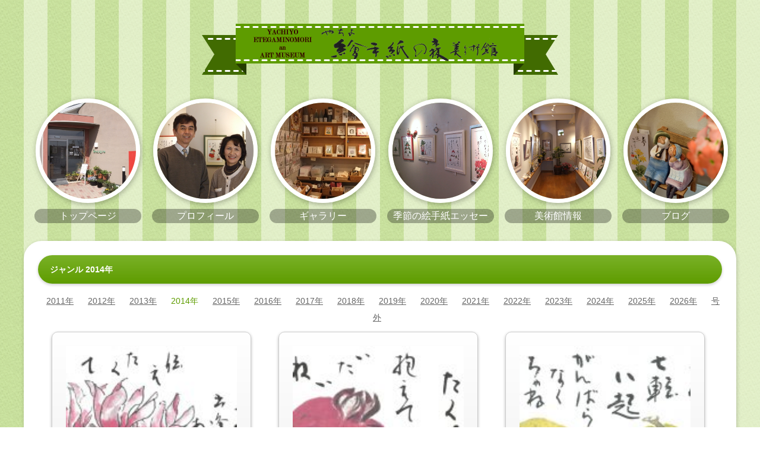

--- FILE ---
content_type: text/html; charset=UTF-8
request_url: http://www.yachiyo-etegami.jp/genre/year2014/
body_size: 9357
content:
<!DOCTYPE html>
<html lang="ja">
<head>
<meta charset="UTF-8">
<meta http-equiv="X-UA-Compatible" content="IE=edge">
<title>2014年 | ジャンル | やちよ絵手紙の森美術館</title>
<meta name="viewport" content="width=device-width, initial-scale=1">
<meta name="description" content="千葉県八千代市にある個人運営の絵手紙美術館です。">
<!--[if lt IE 9]>
<script src="https://oss.maxcdn.com/html5shiv/3.7.2/html5shiv.min.js"></script>
<script src="https://oss.maxcdn.com/respond/1.4.2/respond.min.js"></script>
<![endif]-->
<meta name='robots' content='max-image-preview:large' />
	<style>img:is([sizes="auto" i], [sizes^="auto," i]) { contain-intrinsic-size: 3000px 1500px }</style>
	<link rel="alternate" type="application/rss+xml" title="やちよ絵手紙の森美術館 &raquo; 2014年 ジャンル のフィード" href="http://www.yachiyo-etegami.jp/genre/year2014/feed/" />
<script type="text/javascript">
/* <![CDATA[ */
window._wpemojiSettings = {"baseUrl":"https:\/\/s.w.org\/images\/core\/emoji\/16.0.1\/72x72\/","ext":".png","svgUrl":"https:\/\/s.w.org\/images\/core\/emoji\/16.0.1\/svg\/","svgExt":".svg","source":{"concatemoji":"http:\/\/www.yachiyo-etegami.jp\/wp-includes\/js\/wp-emoji-release.min.js?ver=6.8.3"}};
/*! This file is auto-generated */
!function(s,n){var o,i,e;function c(e){try{var t={supportTests:e,timestamp:(new Date).valueOf()};sessionStorage.setItem(o,JSON.stringify(t))}catch(e){}}function p(e,t,n){e.clearRect(0,0,e.canvas.width,e.canvas.height),e.fillText(t,0,0);var t=new Uint32Array(e.getImageData(0,0,e.canvas.width,e.canvas.height).data),a=(e.clearRect(0,0,e.canvas.width,e.canvas.height),e.fillText(n,0,0),new Uint32Array(e.getImageData(0,0,e.canvas.width,e.canvas.height).data));return t.every(function(e,t){return e===a[t]})}function u(e,t){e.clearRect(0,0,e.canvas.width,e.canvas.height),e.fillText(t,0,0);for(var n=e.getImageData(16,16,1,1),a=0;a<n.data.length;a++)if(0!==n.data[a])return!1;return!0}function f(e,t,n,a){switch(t){case"flag":return n(e,"\ud83c\udff3\ufe0f\u200d\u26a7\ufe0f","\ud83c\udff3\ufe0f\u200b\u26a7\ufe0f")?!1:!n(e,"\ud83c\udde8\ud83c\uddf6","\ud83c\udde8\u200b\ud83c\uddf6")&&!n(e,"\ud83c\udff4\udb40\udc67\udb40\udc62\udb40\udc65\udb40\udc6e\udb40\udc67\udb40\udc7f","\ud83c\udff4\u200b\udb40\udc67\u200b\udb40\udc62\u200b\udb40\udc65\u200b\udb40\udc6e\u200b\udb40\udc67\u200b\udb40\udc7f");case"emoji":return!a(e,"\ud83e\udedf")}return!1}function g(e,t,n,a){var r="undefined"!=typeof WorkerGlobalScope&&self instanceof WorkerGlobalScope?new OffscreenCanvas(300,150):s.createElement("canvas"),o=r.getContext("2d",{willReadFrequently:!0}),i=(o.textBaseline="top",o.font="600 32px Arial",{});return e.forEach(function(e){i[e]=t(o,e,n,a)}),i}function t(e){var t=s.createElement("script");t.src=e,t.defer=!0,s.head.appendChild(t)}"undefined"!=typeof Promise&&(o="wpEmojiSettingsSupports",i=["flag","emoji"],n.supports={everything:!0,everythingExceptFlag:!0},e=new Promise(function(e){s.addEventListener("DOMContentLoaded",e,{once:!0})}),new Promise(function(t){var n=function(){try{var e=JSON.parse(sessionStorage.getItem(o));if("object"==typeof e&&"number"==typeof e.timestamp&&(new Date).valueOf()<e.timestamp+604800&&"object"==typeof e.supportTests)return e.supportTests}catch(e){}return null}();if(!n){if("undefined"!=typeof Worker&&"undefined"!=typeof OffscreenCanvas&&"undefined"!=typeof URL&&URL.createObjectURL&&"undefined"!=typeof Blob)try{var e="postMessage("+g.toString()+"("+[JSON.stringify(i),f.toString(),p.toString(),u.toString()].join(",")+"));",a=new Blob([e],{type:"text/javascript"}),r=new Worker(URL.createObjectURL(a),{name:"wpTestEmojiSupports"});return void(r.onmessage=function(e){c(n=e.data),r.terminate(),t(n)})}catch(e){}c(n=g(i,f,p,u))}t(n)}).then(function(e){for(var t in e)n.supports[t]=e[t],n.supports.everything=n.supports.everything&&n.supports[t],"flag"!==t&&(n.supports.everythingExceptFlag=n.supports.everythingExceptFlag&&n.supports[t]);n.supports.everythingExceptFlag=n.supports.everythingExceptFlag&&!n.supports.flag,n.DOMReady=!1,n.readyCallback=function(){n.DOMReady=!0}}).then(function(){return e}).then(function(){var e;n.supports.everything||(n.readyCallback(),(e=n.source||{}).concatemoji?t(e.concatemoji):e.wpemoji&&e.twemoji&&(t(e.twemoji),t(e.wpemoji)))}))}((window,document),window._wpemojiSettings);
/* ]]> */
</script>
<style id='wp-emoji-styles-inline-css' type='text/css'>

	img.wp-smiley, img.emoji {
		display: inline !important;
		border: none !important;
		box-shadow: none !important;
		height: 1em !important;
		width: 1em !important;
		margin: 0 0.07em !important;
		vertical-align: -0.1em !important;
		background: none !important;
		padding: 0 !important;
	}
</style>
<link rel='stylesheet' id='wp-block-library-css' href='http://www.yachiyo-etegami.jp/wp-includes/css/dist/block-library/style.min.css?ver=6.8.3' type='text/css' media='all' />
<style id='classic-theme-styles-inline-css' type='text/css'>
/*! This file is auto-generated */
.wp-block-button__link{color:#fff;background-color:#32373c;border-radius:9999px;box-shadow:none;text-decoration:none;padding:calc(.667em + 2px) calc(1.333em + 2px);font-size:1.125em}.wp-block-file__button{background:#32373c;color:#fff;text-decoration:none}
</style>
<style id='global-styles-inline-css' type='text/css'>
:root{--wp--preset--aspect-ratio--square: 1;--wp--preset--aspect-ratio--4-3: 4/3;--wp--preset--aspect-ratio--3-4: 3/4;--wp--preset--aspect-ratio--3-2: 3/2;--wp--preset--aspect-ratio--2-3: 2/3;--wp--preset--aspect-ratio--16-9: 16/9;--wp--preset--aspect-ratio--9-16: 9/16;--wp--preset--color--black: #000000;--wp--preset--color--cyan-bluish-gray: #abb8c3;--wp--preset--color--white: #ffffff;--wp--preset--color--pale-pink: #f78da7;--wp--preset--color--vivid-red: #cf2e2e;--wp--preset--color--luminous-vivid-orange: #ff6900;--wp--preset--color--luminous-vivid-amber: #fcb900;--wp--preset--color--light-green-cyan: #7bdcb5;--wp--preset--color--vivid-green-cyan: #00d084;--wp--preset--color--pale-cyan-blue: #8ed1fc;--wp--preset--color--vivid-cyan-blue: #0693e3;--wp--preset--color--vivid-purple: #9b51e0;--wp--preset--gradient--vivid-cyan-blue-to-vivid-purple: linear-gradient(135deg,rgba(6,147,227,1) 0%,rgb(155,81,224) 100%);--wp--preset--gradient--light-green-cyan-to-vivid-green-cyan: linear-gradient(135deg,rgb(122,220,180) 0%,rgb(0,208,130) 100%);--wp--preset--gradient--luminous-vivid-amber-to-luminous-vivid-orange: linear-gradient(135deg,rgba(252,185,0,1) 0%,rgba(255,105,0,1) 100%);--wp--preset--gradient--luminous-vivid-orange-to-vivid-red: linear-gradient(135deg,rgba(255,105,0,1) 0%,rgb(207,46,46) 100%);--wp--preset--gradient--very-light-gray-to-cyan-bluish-gray: linear-gradient(135deg,rgb(238,238,238) 0%,rgb(169,184,195) 100%);--wp--preset--gradient--cool-to-warm-spectrum: linear-gradient(135deg,rgb(74,234,220) 0%,rgb(151,120,209) 20%,rgb(207,42,186) 40%,rgb(238,44,130) 60%,rgb(251,105,98) 80%,rgb(254,248,76) 100%);--wp--preset--gradient--blush-light-purple: linear-gradient(135deg,rgb(255,206,236) 0%,rgb(152,150,240) 100%);--wp--preset--gradient--blush-bordeaux: linear-gradient(135deg,rgb(254,205,165) 0%,rgb(254,45,45) 50%,rgb(107,0,62) 100%);--wp--preset--gradient--luminous-dusk: linear-gradient(135deg,rgb(255,203,112) 0%,rgb(199,81,192) 50%,rgb(65,88,208) 100%);--wp--preset--gradient--pale-ocean: linear-gradient(135deg,rgb(255,245,203) 0%,rgb(182,227,212) 50%,rgb(51,167,181) 100%);--wp--preset--gradient--electric-grass: linear-gradient(135deg,rgb(202,248,128) 0%,rgb(113,206,126) 100%);--wp--preset--gradient--midnight: linear-gradient(135deg,rgb(2,3,129) 0%,rgb(40,116,252) 100%);--wp--preset--font-size--small: 13px;--wp--preset--font-size--medium: 20px;--wp--preset--font-size--large: 36px;--wp--preset--font-size--x-large: 42px;--wp--preset--spacing--20: 0.44rem;--wp--preset--spacing--30: 0.67rem;--wp--preset--spacing--40: 1rem;--wp--preset--spacing--50: 1.5rem;--wp--preset--spacing--60: 2.25rem;--wp--preset--spacing--70: 3.38rem;--wp--preset--spacing--80: 5.06rem;--wp--preset--shadow--natural: 6px 6px 9px rgba(0, 0, 0, 0.2);--wp--preset--shadow--deep: 12px 12px 50px rgba(0, 0, 0, 0.4);--wp--preset--shadow--sharp: 6px 6px 0px rgba(0, 0, 0, 0.2);--wp--preset--shadow--outlined: 6px 6px 0px -3px rgba(255, 255, 255, 1), 6px 6px rgba(0, 0, 0, 1);--wp--preset--shadow--crisp: 6px 6px 0px rgba(0, 0, 0, 1);}:where(.is-layout-flex){gap: 0.5em;}:where(.is-layout-grid){gap: 0.5em;}body .is-layout-flex{display: flex;}.is-layout-flex{flex-wrap: wrap;align-items: center;}.is-layout-flex > :is(*, div){margin: 0;}body .is-layout-grid{display: grid;}.is-layout-grid > :is(*, div){margin: 0;}:where(.wp-block-columns.is-layout-flex){gap: 2em;}:where(.wp-block-columns.is-layout-grid){gap: 2em;}:where(.wp-block-post-template.is-layout-flex){gap: 1.25em;}:where(.wp-block-post-template.is-layout-grid){gap: 1.25em;}.has-black-color{color: var(--wp--preset--color--black) !important;}.has-cyan-bluish-gray-color{color: var(--wp--preset--color--cyan-bluish-gray) !important;}.has-white-color{color: var(--wp--preset--color--white) !important;}.has-pale-pink-color{color: var(--wp--preset--color--pale-pink) !important;}.has-vivid-red-color{color: var(--wp--preset--color--vivid-red) !important;}.has-luminous-vivid-orange-color{color: var(--wp--preset--color--luminous-vivid-orange) !important;}.has-luminous-vivid-amber-color{color: var(--wp--preset--color--luminous-vivid-amber) !important;}.has-light-green-cyan-color{color: var(--wp--preset--color--light-green-cyan) !important;}.has-vivid-green-cyan-color{color: var(--wp--preset--color--vivid-green-cyan) !important;}.has-pale-cyan-blue-color{color: var(--wp--preset--color--pale-cyan-blue) !important;}.has-vivid-cyan-blue-color{color: var(--wp--preset--color--vivid-cyan-blue) !important;}.has-vivid-purple-color{color: var(--wp--preset--color--vivid-purple) !important;}.has-black-background-color{background-color: var(--wp--preset--color--black) !important;}.has-cyan-bluish-gray-background-color{background-color: var(--wp--preset--color--cyan-bluish-gray) !important;}.has-white-background-color{background-color: var(--wp--preset--color--white) !important;}.has-pale-pink-background-color{background-color: var(--wp--preset--color--pale-pink) !important;}.has-vivid-red-background-color{background-color: var(--wp--preset--color--vivid-red) !important;}.has-luminous-vivid-orange-background-color{background-color: var(--wp--preset--color--luminous-vivid-orange) !important;}.has-luminous-vivid-amber-background-color{background-color: var(--wp--preset--color--luminous-vivid-amber) !important;}.has-light-green-cyan-background-color{background-color: var(--wp--preset--color--light-green-cyan) !important;}.has-vivid-green-cyan-background-color{background-color: var(--wp--preset--color--vivid-green-cyan) !important;}.has-pale-cyan-blue-background-color{background-color: var(--wp--preset--color--pale-cyan-blue) !important;}.has-vivid-cyan-blue-background-color{background-color: var(--wp--preset--color--vivid-cyan-blue) !important;}.has-vivid-purple-background-color{background-color: var(--wp--preset--color--vivid-purple) !important;}.has-black-border-color{border-color: var(--wp--preset--color--black) !important;}.has-cyan-bluish-gray-border-color{border-color: var(--wp--preset--color--cyan-bluish-gray) !important;}.has-white-border-color{border-color: var(--wp--preset--color--white) !important;}.has-pale-pink-border-color{border-color: var(--wp--preset--color--pale-pink) !important;}.has-vivid-red-border-color{border-color: var(--wp--preset--color--vivid-red) !important;}.has-luminous-vivid-orange-border-color{border-color: var(--wp--preset--color--luminous-vivid-orange) !important;}.has-luminous-vivid-amber-border-color{border-color: var(--wp--preset--color--luminous-vivid-amber) !important;}.has-light-green-cyan-border-color{border-color: var(--wp--preset--color--light-green-cyan) !important;}.has-vivid-green-cyan-border-color{border-color: var(--wp--preset--color--vivid-green-cyan) !important;}.has-pale-cyan-blue-border-color{border-color: var(--wp--preset--color--pale-cyan-blue) !important;}.has-vivid-cyan-blue-border-color{border-color: var(--wp--preset--color--vivid-cyan-blue) !important;}.has-vivid-purple-border-color{border-color: var(--wp--preset--color--vivid-purple) !important;}.has-vivid-cyan-blue-to-vivid-purple-gradient-background{background: var(--wp--preset--gradient--vivid-cyan-blue-to-vivid-purple) !important;}.has-light-green-cyan-to-vivid-green-cyan-gradient-background{background: var(--wp--preset--gradient--light-green-cyan-to-vivid-green-cyan) !important;}.has-luminous-vivid-amber-to-luminous-vivid-orange-gradient-background{background: var(--wp--preset--gradient--luminous-vivid-amber-to-luminous-vivid-orange) !important;}.has-luminous-vivid-orange-to-vivid-red-gradient-background{background: var(--wp--preset--gradient--luminous-vivid-orange-to-vivid-red) !important;}.has-very-light-gray-to-cyan-bluish-gray-gradient-background{background: var(--wp--preset--gradient--very-light-gray-to-cyan-bluish-gray) !important;}.has-cool-to-warm-spectrum-gradient-background{background: var(--wp--preset--gradient--cool-to-warm-spectrum) !important;}.has-blush-light-purple-gradient-background{background: var(--wp--preset--gradient--blush-light-purple) !important;}.has-blush-bordeaux-gradient-background{background: var(--wp--preset--gradient--blush-bordeaux) !important;}.has-luminous-dusk-gradient-background{background: var(--wp--preset--gradient--luminous-dusk) !important;}.has-pale-ocean-gradient-background{background: var(--wp--preset--gradient--pale-ocean) !important;}.has-electric-grass-gradient-background{background: var(--wp--preset--gradient--electric-grass) !important;}.has-midnight-gradient-background{background: var(--wp--preset--gradient--midnight) !important;}.has-small-font-size{font-size: var(--wp--preset--font-size--small) !important;}.has-medium-font-size{font-size: var(--wp--preset--font-size--medium) !important;}.has-large-font-size{font-size: var(--wp--preset--font-size--large) !important;}.has-x-large-font-size{font-size: var(--wp--preset--font-size--x-large) !important;}
:where(.wp-block-post-template.is-layout-flex){gap: 1.25em;}:where(.wp-block-post-template.is-layout-grid){gap: 1.25em;}
:where(.wp-block-columns.is-layout-flex){gap: 2em;}:where(.wp-block-columns.is-layout-grid){gap: 2em;}
:root :where(.wp-block-pullquote){font-size: 1.5em;line-height: 1.6;}
</style>
<link rel='stylesheet' id='mystyle1-css' href='http://www.yachiyo-etegami.jp/wp-content/themes/tpwp_cafe11_green02/css/style.css?ver=6.8.3' type='text/css' media='all' />
<link rel='stylesheet' id='mystyle2-css' href='http://www.yachiyo-etegami.jp/wp-content/themes/tpwp_cafe11_green02/css/slide.css?ver=6.8.3' type='text/css' media='all' />
<script type="text/javascript" src="http://www.yachiyo-etegami.jp/wp-content/themes/tpwp_cafe11_green02/js/openclose.js?ver=6.8.3" id="myjs1-js"></script>
<link rel="https://api.w.org/" href="http://www.yachiyo-etegami.jp/wp-json/" /><link rel="EditURI" type="application/rsd+xml" title="RSD" href="http://www.yachiyo-etegami.jp/xmlrpc.php?rsd" />
<meta name="generator" content="WordPress 6.8.3" />
<style type="text/css">.recentcomments a{display:inline !important;padding:0 !important;margin:0 !important;}</style><!-- Global site tag (gtag.js) - Google Analytics -->
<script async src="https://www.googletagmanager.com/gtag/js?id=UA-36818150-1"></script>
<script>
  window.dataLayer = window.dataLayer || [];
  function gtag(){dataLayer.push(arguments);}
  gtag('js', new Date());

  gtag('config', 'UA-36818150-1');
</script>
<link rel="shortcut icon" href="http://www.yachiyo-etegami.jp/favicon.ico">
</head>

<body class="archive tax-genre term-year2014 term-9 wp-theme-tpwp_cafe11_green02">

<div id="container">

<header>
<h1 id="logo"><a href="http://www.yachiyo-etegami.jp/"><img src="http://www.yachiyo-etegami.jp/wp-content/themes/tpwp_cafe11_green02/images/logo.png" alt="やちよ絵手紙の森美術館"></a></h1>
<!--800px以下のメニュー見出し（MENU）-->
<div id="menubar_hdr" class="close">MENU</div>
</header>

<!--大きな端末用（801px以上端末）メニュー-->
<nav id="menubar">
<ul id="menu-%e3%83%a1%e3%82%a4%e3%83%b3%e3%83%a1%e3%83%8b%e3%83%a5%e3%83%bc" class="menu"><li id="menu-item-34" class="menu-item menu-item-type-post_type menu-item-object-page menu-item-home menu-item-34"><a href="http://www.yachiyo-etegami.jp/"><img src="http://www.yachiyo-etegami.jp/wp-content/uploads/2020/06/menu1.jpg" alt="トップページ"><span>トップページ</span></a></li>
<li id="menu-item-28" class="menu-item menu-item-type-post_type menu-item-object-page menu-item-28"><a href="http://www.yachiyo-etegami.jp/profile/"><img src="http://www.yachiyo-etegami.jp/wp-content/uploads/2020/06/menu2.jpg" alt="プロフィール"><span>プロフィール</span></a></li>
<li id="menu-item-29" class="menu-item menu-item-type-post_type menu-item-object-page menu-item-29"><a href="http://www.yachiyo-etegami.jp/gallery/"><img src="http://www.yachiyo-etegami.jp/wp-content/uploads/2020/06/menu5.jpg" alt="ギャラリー"><span>ギャラリー</span></a></li>
<li id="menu-item-36" class="menu-item menu-item-type-post_type_archive menu-item-object-list menu-item-36"><a href="http://www.yachiyo-etegami.jp/list/"><img src="http://www.yachiyo-etegami.jp/wp-content/uploads/2020/06/menu3.jpg" alt="季節の絵手紙エッセー"><span>季節の絵手紙エッセー</span></a></li>
<li id="menu-item-31" class="menu-item menu-item-type-post_type menu-item-object-page menu-item-31"><a href="http://www.yachiyo-etegami.jp/museum/"><img src="http://www.yachiyo-etegami.jp/wp-content/uploads/2020/06/menu4-1.jpg" alt="美術館情報"><span>美術館情報</span></a></li>
<li id="menu-item-426" class="menu-item menu-item-type-post_type_archive menu-item-object-blog menu-item-426"><a href="http://www.yachiyo-etegami.jp/blog/"><img src="http://www.yachiyo-etegami.jp/wp-content/uploads/2020/06/menu7.jpg" alt="ブログ"><span>ブログ</span></a></li>
</ul></nav>
<!--小さな端末用（800px以下端末）メニュー-->
<nav id="menubar-s">
<ul id="menu-%e3%83%95%e3%83%83%e3%82%bf%e3%83%bc%e3%83%a1%e3%83%8b%e3%83%a5%e3%83%bc" class="menu"><li id="menu-item-44" class="menu-item menu-item-type-post_type menu-item-object-page menu-item-home menu-item-44"><a href="http://www.yachiyo-etegami.jp/">トップページ</a></li>
<li id="menu-item-48" class="menu-item menu-item-type-post_type menu-item-object-page menu-item-48"><a href="http://www.yachiyo-etegami.jp/profile/">プロフィール</a></li>
<li id="menu-item-47" class="menu-item menu-item-type-post_type menu-item-object-page menu-item-47"><a href="http://www.yachiyo-etegami.jp/gallery/">ギャラリー</a></li>
<li id="menu-item-423" class="menu-item menu-item-type-post_type_archive menu-item-object-list menu-item-423"><a href="http://www.yachiyo-etegami.jp/list/">絵手紙エッセー</a></li>
<li id="menu-item-50" class="menu-item menu-item-type-post_type menu-item-object-page menu-item-50"><a href="http://www.yachiyo-etegami.jp/museum/">美術館情報</a></li>
<li id="menu-item-425" class="menu-item menu-item-type-post_type_archive menu-item-object-blog menu-item-425"><a href="http://www.yachiyo-etegami.jp/blog/">ブログ</a></li>
<li id="menu-item-49" class="menu-item menu-item-type-post_type menu-item-object-page menu-item-49"><a href="http://www.yachiyo-etegami.jp/class/">教室のご案内</a></li>
<li id="menu-item-52" class="menu-item menu-item-type-post_type_archive menu-item-object-link menu-item-52"><a href="http://www.yachiyo-etegami.jp/link/">リンク</a></li>
<li id="menu-item-179" class="menu-item menu-item-type-post_type menu-item-object-page menu-item-179"><a href="http://www.yachiyo-etegami.jp/contact/">お問い合わせ</a></li>
</ul></nav>

<div id="contents">
<div id="main">

<section>

		<h2>  ジャンル  2014年</h2>
	


<!--ターム(ジャンル)出力-->
<ul class="nav">
	<li class="cat-item cat-item-6"><a href="http://www.yachiyo-etegami.jp/genre/year2011/">2011年</a>
</li>
	<li class="cat-item cat-item-7"><a href="http://www.yachiyo-etegami.jp/genre/year2012/">2012年</a>
</li>
	<li class="cat-item cat-item-8"><a href="http://www.yachiyo-etegami.jp/genre/year2013/">2013年</a>
</li>
	<li class="cat-item cat-item-9 current-cat"><a aria-current="page" href="http://www.yachiyo-etegami.jp/genre/year2014/">2014年</a>
</li>
	<li class="cat-item cat-item-10"><a href="http://www.yachiyo-etegami.jp/genre/year2015/">2015年</a>
</li>
	<li class="cat-item cat-item-11"><a href="http://www.yachiyo-etegami.jp/genre/year2016/">2016年</a>
</li>
	<li class="cat-item cat-item-12"><a href="http://www.yachiyo-etegami.jp/genre/year2017/">2017年</a>
</li>
	<li class="cat-item cat-item-13"><a href="http://www.yachiyo-etegami.jp/genre/year2018/">2018年</a>
</li>
	<li class="cat-item cat-item-14"><a href="http://www.yachiyo-etegami.jp/genre/year2019/">2019年</a>
</li>
	<li class="cat-item cat-item-15"><a href="http://www.yachiyo-etegami.jp/genre/year2020/">2020年</a>
</li>
	<li class="cat-item cat-item-17"><a href="http://www.yachiyo-etegami.jp/genre/2021%e5%b9%b4/">2021年</a>
</li>
	<li class="cat-item cat-item-18"><a href="http://www.yachiyo-etegami.jp/genre/2022%e5%b9%b4/">2022年</a>
</li>
	<li class="cat-item cat-item-20"><a href="http://www.yachiyo-etegami.jp/genre/2023%e5%b9%b4/">2023年</a>
</li>
	<li class="cat-item cat-item-21"><a href="http://www.yachiyo-etegami.jp/genre/2024%e5%b9%b4/">2024年</a>
</li>
	<li class="cat-item cat-item-22"><a href="http://www.yachiyo-etegami.jp/genre/2025%e5%b9%b4/">2025年</a>
</li>
	<li class="cat-item cat-item-23"><a href="http://www.yachiyo-etegami.jp/genre/2026%e5%b9%b4/">2026年</a>
</li>
	<li class="cat-item cat-item-16"><a href="http://www.yachiyo-etegami.jp/genre/%e5%8f%b7%e5%a4%96/">号外</a>
</li>
</ul>


<div id="post-343" class="list post-343 type-list status-publish has-post-thumbnail hentry genre-year2014">
<a href="http://www.yachiyo-etegami.jp/list/2014%e5%b9%b412%e6%9c%88%e3%81%ae%e7%b5%b5%e6%89%8b%e7%b4%99%e3%82%a8%e3%83%83%e3%82%bb%e3%83%bc%e3%80%8e%e3%81%82%e3%82%8a%e3%81%8c%e3%81%a8%e3%81%86%e3%80%8f%e3%82%92%e4%bc%9d%e3%81%88%e3%81%9f/">
	<figure>
		<img width="150" height="150" src="http://www.yachiyo-etegami.jp/wp-content/uploads/2020/06/essay201412_1-150x150.jpg" class="attachment-thumbnail size-thumbnail wp-post-image" alt="2014年12月の絵手紙エッセー『ありがとう』を伝えたくて" decoding="async" />		</figure>
<div class="text">
<h4>2014年12月の絵手紙エッセー『ありがとう』を伝えたくて</h4>
<p>街じゅうが何だか賑やかになって来た デパートの歳末商戦は一段と活発で 一年のしめくくりこそは今だ！と 言わんばかりに熱気を帯びている そんな中、静かな師走を迎えているのは 買ってきたばかりのシクラメンの一鉢 窓辺の白いカ [&hellip;]</p>
					<p class="terms">
						2014年,						</p>
		</div>
</a>
</div>
<div id="post-342" class="list post-342 type-list status-publish has-post-thumbnail hentry genre-year2014">
<a href="http://www.yachiyo-etegami.jp/list/2014%e5%b9%b411%e6%9c%88%e3%81%ae%e7%b5%b5%e6%89%8b%e7%b4%99%e3%82%a8%e3%83%83%e3%82%bb%e3%83%bc%e3%80%8e%e5%a4%a2%e3%81%af%e3%81%84%e3%81%a3%e3%81%b1%e3%81%84%e3%80%8f/">
	<figure>
		<img width="150" height="150" src="http://www.yachiyo-etegami.jp/wp-content/uploads/2020/06/essay201411_1-150x150.jpg" class="attachment-thumbnail size-thumbnail wp-post-image" alt="2014年11月の絵手紙エッセー『夢はいっぱい』" decoding="async" />		</figure>
<div class="text">
<h4>2014年11月の絵手紙エッセー『夢はいっぱい』</h4>
<p>紅葉前線も南下し秋の行楽も終盤 あれほどカラフルだった木々の彩りも 少しずつ辺りの景色が色あせて見えます 暦にふと目を向ければ、残り一枚 一年の月日が何と早いことでしょう 夕暮れ時の少し冷たい風にも 冬の到来を感じるよう [&hellip;]</p>
					<p class="terms">
						2014年,						</p>
		</div>
</a>
</div>
<div id="post-341" class="list post-341 type-list status-publish has-post-thumbnail hentry genre-year2014">
<a href="http://www.yachiyo-etegami.jp/list/2014%e5%b9%b410%e6%9c%88%e3%81%ae%e7%b5%b5%e6%89%8b%e7%b4%99%e3%82%a8%e3%83%83%e3%82%bb%e3%83%bc%e3%80%8e%e4%b8%83%e8%bb%a2%e5%85%ab%e8%b5%b7%e3%80%8f/">
	<figure>
		<img width="150" height="150" src="http://www.yachiyo-etegami.jp/wp-content/uploads/2020/06/essay201410_1-150x150.jpg" class="attachment-thumbnail size-thumbnail wp-post-image" alt="2014年10月の絵手紙エッセー『七転八起』" decoding="async" />		</figure>
<div class="text">
<h4>2014年10月の絵手紙エッセー『七転八起』</h4>
<p>秋は果物屋の店先から始まって行く 昨日まで夏野菜や果物が 山ほど積まれていたかと思ったら 気が付くと栗や柿、ぶどうや洋梨たちが 我が者顔をしてワゴンの上に鎮座している それぞれの形、色、香り、どれもこれも その季節を彩る [&hellip;]</p>
					<p class="terms">
						2014年,						</p>
		</div>
</a>
</div>
<div id="post-340" class="list post-340 type-list status-publish has-post-thumbnail hentry genre-year2014">
<a href="http://www.yachiyo-etegami.jp/list/2014%e5%b9%b49%e6%9c%88%e3%81%ae%e7%b5%b5%e6%89%8b%e7%b4%99%e3%82%a8%e3%83%83%e3%82%bb%e3%83%bc%e3%80%8e%e4%b8%8d%e8%80%81%e9%95%b7%e5%af%bf%e3%80%8f/">
	<figure>
		<img width="150" height="150" src="http://www.yachiyo-etegami.jp/wp-content/uploads/2020/06/essay201409_1-150x150.jpg" class="attachment-thumbnail size-thumbnail wp-post-image" alt="2014年9月の絵手紙エッセー『不老長寿』" decoding="async" loading="lazy" />		</figure>
<div class="text">
<h4>2014年9月の絵手紙エッセー『不老長寿』</h4>
<p>あれほど厳しい暑さも 朝夕には少しずつ陰りが見えてきた 薄暗い夕暮れともなれば草むらからは 虫たちの鳴き声が聞こえてくる 季節は確実に秋の足音を忍ばせて 近付いて来ているようだ 春夏秋冬、季節の巡りがそうであるように 人 [&hellip;]</p>
					<p class="terms">
						2014年,						</p>
		</div>
</a>
</div>
<div id="post-339" class="list post-339 type-list status-publish has-post-thumbnail hentry genre-year2014">
<a href="http://www.yachiyo-etegami.jp/list/2014%e5%b9%b48%e6%9c%88%e3%81%ae%e7%b5%b5%e6%89%8b%e7%b4%99%e3%82%a8%e3%83%83%e3%82%bb%e3%83%bc%e3%80%8e%e5%a4%8f%e3%81%ae%e6%83%b3%e3%81%84%e5%87%ba%e3%80%8f/">
	<figure>
		<img width="150" height="150" src="http://www.yachiyo-etegami.jp/wp-content/uploads/2020/06/essay201408_1-150x150.jpg" class="attachment-thumbnail size-thumbnail wp-post-image" alt="2014年8月の絵手紙エッセー『夏の想い出』" decoding="async" loading="lazy" />		</figure>
<div class="text">
<h4>2014年8月の絵手紙エッセー『夏の想い出』</h4>
<p>強い陽射しが夏本番を感じさせる 裏山の木立ちの中で蝉の声が聞こえる 現在、この季節 子供たちは夏休みに入ったけれど 甲高い賑やかな声はどこからも 聞こえて来ないのは不思議？ 昔を話せば笑い話になるが この頃は公園からも家 [&hellip;]</p>
					<p class="terms">
						2014年,						</p>
		</div>
</a>
</div>
<div id="post-338" class="list post-338 type-list status-publish has-post-thumbnail hentry genre-year2014">
<a href="http://www.yachiyo-etegami.jp/list/2014%e5%b9%b47%e6%9c%88%e3%81%ae%e7%b5%b5%e6%89%8b%e7%b4%99%e3%82%a8%e3%83%83%e3%82%bb%e3%83%bc%e3%80%8e%e5%bf%83%e3%81%ae%e4%b8%ad%e3%81%a7%e3%80%8f/">
	<figure>
		<img width="150" height="150" src="http://www.yachiyo-etegami.jp/wp-content/uploads/2020/06/essay201407_1-150x150.jpg" class="attachment-thumbnail size-thumbnail wp-post-image" alt="2014年7月の絵手紙エッセー『心の中で』" decoding="async" loading="lazy" />		</figure>
<div class="text">
<h4>2014年7月の絵手紙エッセー『心の中で』</h4>
<p>日増しに夏の気配を感じて来た 小さな家庭菜園の野菜たちも みんな勢いづいて元気に空を仰いでいる それぞれの形、それぞれの味 どれ一つ同じものは無くて その天分に素直に従いながら生きている さて、私はというと、、、、、。  [&hellip;]</p>
					<p class="terms">
						2014年,						</p>
		</div>
</a>
</div>
<div id="post-337" class="list post-337 type-list status-publish has-post-thumbnail hentry genre-year2014">
<a href="http://www.yachiyo-etegami.jp/list/2014%e5%b9%b46%e6%9c%88%e3%81%ae%e7%b5%b5%e6%89%8b%e7%b4%99%e3%82%a8%e3%83%83%e3%82%bb%e3%83%bc%e3%80%8e%e9%a2%a8%e3%81%ae%e3%81%86%e3%81%9f%e3%80%8f/">
	<figure>
		<img width="150" height="150" src="http://www.yachiyo-etegami.jp/wp-content/uploads/2020/06/essay201406_1-150x150.jpg" class="attachment-thumbnail size-thumbnail wp-post-image" alt="2014年6月の絵手紙エッセー『風のうた』" decoding="async" loading="lazy" />		</figure>
<div class="text">
<h4>2014年6月の絵手紙エッセー『風のうた』</h4>
<p>六月の風はやわらかい 木々の葉は真新しくて緑がやさしい その緑葉の間をくぐり抜け ゆるやかに風が通り過ぎてゆく 取り立てて何ということのない暮らし ごく普通の当たり前のような暮らしが とても貴重で大切な時間の流れだったと [&hellip;]</p>
					<p class="terms">
						2014年,						</p>
		</div>
</a>
</div>
<div id="post-336" class="list post-336 type-list status-publish has-post-thumbnail hentry genre-year2014">
<a href="http://www.yachiyo-etegami.jp/list/2014%e5%b9%b45%e6%9c%88%e3%81%ae%e7%b5%b5%e6%89%8b%e7%b4%99%e3%82%a8%e3%83%83%e3%82%bb%e3%83%bc%e3%80%8e%e7%a9%ba%e3%81%ab%e9%a3%9b%e3%81%b0%e3%81%9d%e3%80%8f/">
	<figure>
		<img width="150" height="150" src="http://www.yachiyo-etegami.jp/wp-content/uploads/2020/06/essay201405_1-150x150.jpg" class="attachment-thumbnail size-thumbnail wp-post-image" alt="2014年5月の絵手紙エッセー『空に飛ばそ』" decoding="async" loading="lazy" />		</figure>
<div class="text">
<h4>2014年5月の絵手紙エッセー『空に飛ばそ』</h4>
<p>穏やかな五月の空が広がっている 川沿いの遊歩道を歩けば 田んぼを耕すトラクターの音が のどかな田植えの光景と重なる 早苗田の水面すれすれに ツバメが飛び交い、そして 遠景には瓦屋根の上にコイノボリが ゆうゆうと泳いでいる [&hellip;]</p>
					<p class="terms">
						2014年,						</p>
		</div>
</a>
</div>
<div id="post-335" class="list post-335 type-list status-publish has-post-thumbnail hentry genre-year2014">
<a href="http://www.yachiyo-etegami.jp/list/2014%e5%b9%b44%e6%9c%88%e3%81%ae%e7%b5%b5%e6%89%8b%e7%b4%99%e3%82%a8%e3%83%83%e3%82%bb%e3%83%bc%e3%80%8e%e4%bf%a1%e3%81%98%e3%82%8b%e3%81%93%e3%81%a8%e3%80%8f/">
	<figure>
		<img width="150" height="150" src="http://www.yachiyo-etegami.jp/wp-content/uploads/2020/06/essay201404_1-150x150.jpg" class="attachment-thumbnail size-thumbnail wp-post-image" alt="2014年4月の絵手紙エッセー『信じること』" decoding="async" loading="lazy" />		</figure>
<div class="text">
<h4>2014年4月の絵手紙エッセー『信じること』</h4>
<p>陽射しは、もうすっかり春になりました 小さな芽吹きはグングン空に向かい あの甲高いさえずりはヒバリの声です その空を見上げたついでに 白い花を見つけました。こぶしの花です 今まで眠っていたように見えた木々も ちゃんと目を [&hellip;]</p>
					<p class="terms">
						2014年,						</p>
		</div>
</a>
</div>
<div id="post-334" class="list post-334 type-list status-publish has-post-thumbnail hentry genre-year2014">
<a href="http://www.yachiyo-etegami.jp/list/2014%e5%b9%b43%e6%9c%88%e3%81%ae%e7%b5%b5%e6%89%8b%e7%b4%99%e3%82%a8%e3%83%83%e3%82%bb%e3%83%bc%e3%80%8e%e7%ac%91%e9%a1%94%e3%80%8f/">
	<figure>
		<img width="150" height="150" src="http://www.yachiyo-etegami.jp/wp-content/uploads/2020/06/essay201403_1-150x150.jpg" class="attachment-thumbnail size-thumbnail wp-post-image" alt="2014年3月の絵手紙エッセー『笑顔』" decoding="async" loading="lazy" />		</figure>
<div class="text">
<h4>2014年3月の絵手紙エッセー『笑顔』</h4>
<p>春、春になりました 窓の外の木々も草花たちも 待ちに待った春の到来です 遅霜に首をすくめていた花の芽も 辺りの様子を伺って、そおっと そおっと顔を出しました。 そして、次々に 暫く鳴りを潜めていた友人達から 『暖かくなっ [&hellip;]</p>
					<p class="terms">
						2014年,						</p>
		</div>
</a>
</div>
<div id="post-333" class="list post-333 type-list status-publish has-post-thumbnail hentry genre-year2014">
<a href="http://www.yachiyo-etegami.jp/list/2014%e5%b9%b42%e6%9c%88%e3%81%ae%e7%b5%b5%e6%89%8b%e7%b4%99%e3%82%a8%e3%83%83%e3%82%bb%e3%83%bc%e3%80%8e%e3%81%82%e3%81%aa%e3%81%9f%e3%81%b8%e3%81%ae%e4%be%bf%e3%82%8a%e3%80%8f/">
	<figure>
		<img width="150" height="150" src="http://www.yachiyo-etegami.jp/wp-content/uploads/2020/06/essay201402_1-150x150.jpg" class="attachment-thumbnail size-thumbnail wp-post-image" alt="2014年2月の絵手紙エッセー『あなたへの便り』" decoding="async" loading="lazy" />		</figure>
<div class="text">
<h4>2014年2月の絵手紙エッセー『あなたへの便り』</h4>
<p>立春とは名ばかりの冷たい風が 膨らみかけた猫柳の綿毛を揺らす 慌てて首をすくめて、もう一度 ひと眠りしようと夢を見ていたら あら？あら、あら、、、。 何処からか、いい香り 微かな花の香りが風に乗って届いていたよ いやいや [&hellip;]</p>
					<p class="terms">
						2014年,						</p>
		</div>
</a>
</div>
<div id="post-332" class="list post-332 type-list status-publish has-post-thumbnail hentry genre-year2014">
<a href="http://www.yachiyo-etegami.jp/list/2014%e5%b9%b41%e6%9c%88%e3%81%ae%e7%b5%b5%e6%89%8b%e7%b4%99%e3%82%a8%e3%83%83%e3%82%bb%e3%83%bc%e3%80%8e%e5%af%84%e3%82%8a%e6%b7%bb%e3%81%a3%e3%81%a6%e3%80%8f/">
	<figure>
		<img width="150" height="150" src="http://www.yachiyo-etegami.jp/wp-content/uploads/2020/06/essay201401_1-150x150.jpg" class="attachment-thumbnail size-thumbnail wp-post-image" alt="2014年1月の絵手紙エッセー『寄り添って』" decoding="async" loading="lazy" />		</figure>
<div class="text">
<h4>2014年1月の絵手紙エッセー『寄り添って』</h4>
<p>さてさて、２０１４年『午歳』 ヒヒーン、と高鳴る気持ちを押さえて のんびり、呑気に行くしかないですね 年齢の割には少し無理して 頑張ってみよう！と思うけれど やっぱり、それなりに忘れ物も多いし 持続性も無くなっている 仕 [&hellip;]</p>
					<p class="terms">
						2014年,						</p>
		</div>
</a>
</div>





</section>



</div>
<!--/main-->

<p id="pagetop"><a href="#">↑</a></p>

<!--フッターメニューの読み込み-->
<div class="menu-%e3%83%95%e3%83%83%e3%82%bf%e3%83%bc%e3%83%a1%e3%83%8b%e3%83%a5%e3%83%bc-container"><ul id="footermenu" class="menu"><li class="menu-item menu-item-type-post_type menu-item-object-page menu-item-home menu-item-44"><a href="http://www.yachiyo-etegami.jp/">トップページ</a></li>
<li class="menu-item menu-item-type-post_type menu-item-object-page menu-item-48"><a href="http://www.yachiyo-etegami.jp/profile/">プロフィール</a></li>
<li class="menu-item menu-item-type-post_type menu-item-object-page menu-item-has-children menu-item-47"><a href="http://www.yachiyo-etegami.jp/gallery/">ギャラリー</a>
<ul class="sub-menu">
	<li id="menu-item-448" class="menu-item menu-item-type-post_type menu-item-object-page menu-item-448"><a href="http://www.yachiyo-etegami.jp/gallery/books/">出版物のご紹介</a></li>
	<li id="menu-item-46" class="menu-item menu-item-type-post_type menu-item-object-page menu-item-46"><a href="http://www.yachiyo-etegami.jp/gallery/goods/">オリジナルグッズ</a></li>
	<li id="menu-item-145" class="menu-item menu-item-type-post_type menu-item-object-page menu-item-145"><a href="http://www.yachiyo-etegami.jp/gallery/tanka/">絵手紙短歌集</a></li>
</ul>
</li>
<li class="menu-item menu-item-type-post_type_archive menu-item-object-list menu-item-423"><a href="http://www.yachiyo-etegami.jp/list/">絵手紙エッセー</a></li>
<li class="menu-item menu-item-type-post_type menu-item-object-page menu-item-50"><a href="http://www.yachiyo-etegami.jp/museum/">美術館情報</a></li>
<li class="menu-item menu-item-type-post_type_archive menu-item-object-blog menu-item-425"><a href="http://www.yachiyo-etegami.jp/blog/">ブログ</a></li>
<li class="menu-item menu-item-type-post_type menu-item-object-page menu-item-49"><a href="http://www.yachiyo-etegami.jp/class/">教室のご案内</a></li>
<li class="menu-item menu-item-type-post_type_archive menu-item-object-link menu-item-52"><a href="http://www.yachiyo-etegami.jp/link/">リンク</a></li>
<li class="menu-item menu-item-type-post_type menu-item-object-page menu-item-179"><a href="http://www.yachiyo-etegami.jp/contact/">お問い合わせ</a></li>
</ul></div>
</div>
<!--/contents-->

<footer>
<small>Copyright&copy; <a href="http://www.yachiyo-etegami.jp/">やちよ絵手紙の森美術館</a> All Rights Reserved.</small>
<span class="pr"><a href="http://template-party.com/" target="_blank">《Web Design:Template-Party》</a></span>
</footer>

</div>
<!--/container-->

<!--お知らせ欄の開閉処理条件　480px以下-->
<script type="text/javascript">
if (OCwindowWidth() <= 480) {
	open_close("newinfo_hdr", "newinfo");
}
</script>

<!--メニューの開閉処理条件設定　800px以下-->
<script type="text/javascript">
if (OCwindowWidth() <= 800) {
	open_close("menubar_hdr", "menubar-s");
}
</script>

<script type="speculationrules">
{"prefetch":[{"source":"document","where":{"and":[{"href_matches":"\/*"},{"not":{"href_matches":["\/wp-*.php","\/wp-admin\/*","\/wp-content\/uploads\/*","\/wp-content\/*","\/wp-content\/plugins\/*","\/wp-content\/themes\/tpwp_cafe11_green02\/*","\/*\\?(.+)"]}},{"not":{"selector_matches":"a[rel~=\"nofollow\"]"}},{"not":{"selector_matches":".no-prefetch, .no-prefetch a"}}]},"eagerness":"conservative"}]}
</script>
</body>
</html>


--- FILE ---
content_type: text/css
request_url: http://www.yachiyo-etegami.jp/wp-content/themes/tpwp_cafe11_green02/css/style.css?ver=6.8.3
body_size: 5607
content:
@charset "utf-8";



/*PC・タブレット・スマホ共通設定
------------------------------------------------------------------------------------------------------------------------------------------------------*/

/*全体の設定
---------------------------------------------------------------------------*/
body {
	margin: 0px;
	padding: 0px;
	color: #666;	/*全体の文字色*/
	background: #fff url(../images/bg.png) center;	/*背景色、背景画像の読み込み*/
	font-family:"ヒラギノ角ゴ Pro W3", "Hiragino Kaku Gothic Pro", "メイリオ", Meiryo, Osaka, "ＭＳ Ｐゴシック", "MS PGothic", sans-serif;	/*フォント種類*/
	font-size: 14px;	/*文字サイズ*/
	line-height: 2;		/*行間*/
	-webkit-text-size-adjust: none;
}
h1,h2,h3,h4,h5,p,ul,ol,li,dl,dt,dd,form,figure,form {margin: 0px;padding: 0px;font-size: 100%;}
ul {list-style-type: none;}
ol {padding-left: 40px;padding-bottom: 15px;}
img {border: none;max-width: 100%;height: auto;vertical-align: middle;}
table {border-collapse:collapse;font-size: 100%;border-spacing: 0;}
iframe {width: 100%;}

/*リンク（全般）設定
---------------------------------------------------------------------------*/
a {
	color: #666;	/*リンクテキストの色*/
}
a:hover {
	color: #5e9c00;			/*マウスオン時の文字色（全体）*/
	text-decoration: none;	/*マウスオン時に下線を消す設定。残したいならこの１行削除。*/
}

/*コンテナー（HPを囲むブロック）
---------------------------------------------------------------------------*/
#container {
	max-width: 1200px;	/*コンテナー幅*/
	margin: 0 auto;
}

/*ヘッダー（サイト名ロゴが入ったブロック）
---------------------------------------------------------------------------*/
/*ロゴ画像*/
header #logo {
	width: 600px;	/*画像の幅*/
	margin: 40px auto;
}

/*上部のメインメニュー
---------------------------------------------------------------------------*/
/*メニュー１個あたりの設定*/
nav#menubar ul li,
nav#menubar-s ul li {
	float: left;	/*メニューを左側に回り込み*/
	text-align: center;	/*内容をセンタリング*/
	width: 15%;		/*メニュー幅*/
	margin-left: 1.5%;	/*メニュー同士の隙間*/
	font-size: 16px;		/*文字サイズ*/
}
/*各メニューの写真部分の設定*/
nav#menubar ul li img,
nav#menubar-s ul li img {
	width: 90%;		/*上の15%の幅に対しての写真幅*/
	height: auto;
	-webkit-box-shadow: 1px 2px 10px rgba(0,0,0,0.3);	/*影の設定。右へ、下へ、ぼかし幅。rgba以降の3つの数字がRGBでの色（この場合は黒）。最後の小数点の数字が透明度30%の事。*/
	box-shadow: 1px 2px 10px rgba(0,0,0,0.3);			/*同上*/
	border: 7px solid #FFF;	/*枠線の幅、線種、色*/
	border-radius: 50%;		/*角丸の設定*/
	margin-bottom: 10px;	/*写真とメニューテキストの間にとるスペース*/
}
/*各メニューの写真部分のマウスオン時の設定*/
nav#menubar ul li:hover img,
nav#menubar-s ul li:hover img {
	border: 7px solid #FF3;	/*枠線の幅、線種、色*/
}
/*テキスト部分の設定*/
nav#menubar ul li a,
nav#menubar-s ul li a {
	text-decoration: none;
	color: #FFF;	/*文字色*/
}
nav#menubar ul li a span,
nav#menubar-s ul li a span {
	display: block;
	word-wrap: break-word;
	border-radius: 100px;	/*角丸の設定。大き目に設定しておけばOK。*/
	line-height: 1;			/*高さ*/
	background: rgba(0,0,0,0.3);	/*背景色。左の3つの数字がRGBでの色。0,0,0は黒。最後の小数点の数字が透明度。ここでは30%。*/
	margin-bottom: 30px;	/*下のコンテンツブロックとの余白*/
	padding: 4px;
}
/*テキスト部分のマウスオン時の設定。*/
nav#menubar ul li a:hover span,
nav#menubar-s ul li a:hover span {
	color: #FF3;	/*文字色*/
	background: rgba(0,0,0,0.6);	/*背景色。左の3つの数字がRGBでの色。0,0,0は黒。最後の小数点の数字が透明度。ここでは60%。*/
}
/*小さい端末用(画面幅800px以下)メニューを表示させない*/
#menubar-s {
	display: none;
}
/*800px以下のメニュー見出し（MENU）を表示させない*/
#menubar_hdr {
	display: none;
}

/*コンテンツ
---------------------------------------------------------------------------*/
#contents {
	clear: left;
	overflow: hidden;
	border-radius: 30px;	/*角丸のサイズ*/
	background: #FFF;		/*背景色*/
	padding: 2%;			/*ボックス内の余白*/
	-webkit-box-shadow: 1px 2px 6px rgba(0,0,0,0.2);	/*影の設定。右、下、ぼかし幅*/
	box-shadow: 1px 2px 6px rgba(0,0,0,0.2);			/*同上*/
}

/*メインコンテンツ
---------------------------------------------------------------------------*/
#main {
	width: 100%;	/*メインコンテンツ幅*/
	padding-bottom: 40px;
}
/*mainコンテンツのh2タグの設定*/
#main h2 {
	clear: both;
	margin-bottom: 15px;
	background: #5e9c00;	/*背景色（古いブラウザだとここの色のみが出ます）*/
	background: -webkit-linear-gradient(#7ab127, #5e9c00);	/*グラデーション*/
	background: linear-gradient(#7ab127, #5e9c00);			/*同上*/
	-webkit-box-shadow: 0px 2px 5px #ccc;	/*影の設定。それぞれ右へ、下へ、ぼかし幅、色の設定。*/
	box-shadow: 0px 2px 5px #ccc;			/*同上*/
	padding: 10px 10px 10px 20px;	/*左から、上、右、下、左側への余白*/
	border-radius: 50px;	/*角丸のサイズ。大きめにしておけばOK。*/
	color: #FFF;	/*文字色*/
}
/*mainコンテンツのh3タグの設定*/
#main h3 {
	clear: both;
	margin-bottom: 15px;
	background: #e5e5e5;	/*背景色（古いブラウザだとここの色のみが出ます）*/
	background: -webkit-linear-gradient(#FFF, #e5e5e5);	/*グラデーション*/
	background: linear-gradient(#FFF, #e5e5e5);			/*同上*/
	-webkit-box-shadow: 0px 2px 5px #dcdcdc;	/*影の設定。それぞれ右へ、下へ、ぼかし幅、色の設定。*/
	box-shadow: 0px 2px 5px #dcdcdc;			/*同上*/
	padding: 9px 10px 9px 20px;	/*左から、上、右、下、左側への余白*/
	border-radius: 50px;		/*角丸のサイズ。大きめにしておけばOK。*/
	border: 1px solid #CCC;	/*枠線の幅、線種、色*/
}
/*メインコンテンツのp(段落)タグ設定*/
#main p {
	padding: 0px 20px 14px;	/*上、左右、下への余白*/
}
#main h2 + p,
#main h3 + p {
	margin-top: -5px;
}

/*ブログページ
---------------------------------------------------------------------------*/
/*各ボックスの設定*/
#main .blog {
	overflow: hidden;
	width: 96%;
	margin: 0px auto 20px;
}
#main .blog a {
	text-decoration: none;
	display: block;
	overflow: hidden;
	border: 5px solid #eee;	/*枠線の幅、線種、色*/
	padding: 20px;			/*ボックス内の余白*/
}
/*マウスオン時*/
#main .blog a:hover {
	border: 5px solid #5e9c00;	/*マウスオン時の枠線の設定*/
	color: #000;				/*文字色*/
}
/*h3タグの設定*/
#main .blog h3 {
	-webkit-box-shadow: none;
	box-shadow: none;
	background: transparent;
	border: none;
	padding: 0;
	color: #5e9c00;	/*文字色*/
	font-size: 24px;	/*文字サイズ*/
}
/*段落タグ*/
#main .blog p {
	padding: 0;
}
/*figure画像の設定*/
#main .blog figure {
	float: left;	/*左に回り込み*/
	margin-right: 20px;
}
/*コメント数、日付の行*/
#main .blog .date {
	color: #999;		/*文字色*/
	font-size: 12px;	/*文字サイズ*/
	margin-top: 10px;	/*上に空けるスペース*/
}

/*ブログページのフィードバック以降のブロック
---------------------------------------------------------------------------*/
/*コメントのリストタグ*/
ol.commentlist {
	color: #999;		/*文字色*/
}
ol.commentlist p {
	padding: 0 !important;
}
/*コメント表示欄の名前と日付*/
.comment-meta, .comment-author {
	display: inline;
	font-weight: bold;	/*太字にする設定*/
}
/*「返信」ボタン*/
.reply a {
	display: block;
	text-decoration: none;
	text-align: center;
	margin-left: auto;
	width: 80px;	/*ボタンの幅*/
	border: 1px solid #ccc;	/*枠線の幅、線種、色*/
	border-radius: 4px;		/*角丸のサイズ*/
	background: linear-gradient(#fff, #eee);	/*グラデーション*/
	box-shadow: 0px 1px 3px rgba(0,0,0,0.15);	/*ボックスの影。右に、下に、広げる幅、0,0,0は黒の事で0.15は透明度15%の事。*/
	margin-bottom: 20px;
}
/*「返信」した記事*/
ol.commentlist ul.children {
	margin-left: 40px;	/*返信元の記事とずらす距離*/
}
ol.commentlist > li {
	border-bottom: 1px solid #eee;	/*記事間の境界線*/
	padding: 20px 0;
}
/*コメント入力用フォームボックス（「コメントを残す」のボックス）*/
#respond {
	overflow: hidden;
	border: 5px solid #eee;	/*枠線の幅、線種、色*/
	padding: 20px;			/*ボックス内の余白*/
	color: #999;			/*文字色*/
	margin-bottom: 20px;
}
/*フォームの左側の見出し*/
#respond label {
	display: inline-block;
	width: 20%;
	text-align: right;
	vertical-align: top;
}
/*inputタグ、textareaタグ*/
#respond input, #respond textarea {
	width: 75%;
	border: 1px solid #999;
}
/*「メールアドレスが公開されることはありません・・・」の文章*/
#respond p.comment-notes {
	margin-bottom: 20px;
}
/*「*」マーク*/
.required {
	color: #ff0000 !important;
}
/*「コメントを送信」ボタン*/
#respond input.submit {
	width: auto;
	display: block;
	background: #fff;
	margin: 20px auto 0;
	border-radius: 4px;
	background: linear-gradient(#fff, #eee);	/*グラデーション*/
	box-shadow: 0px 1px 3px rgba(0,0,0,0.15);	/*ボックスの影。右に、下に、広げる幅、0,0,0は黒の事で0.15は透明度15%の事。*/
}

/*一覧ページ（list）
---------------------------------------------------------------------------*/
/*各ボックスの設定*/
#main .list {
	height: 470px;	/*ボックスの高さ*/
	width: 25%;	/*ボックスの幅*/
	border-radius: 10px;	/*角丸のサイズ*/
	-webkit-box-shadow: 0px 2px 5px #bcbcbc;	/*影の設定。それぞれ右へ、下へ、ぼかし幅、色の設定。*/
	box-shadow: 0px 2px 5px #bcbcbc;			/*同上*/
	background: #FFF;	/*背景色（古いブラウザだとここの色のみが出ます）*/
	background: -webkit-linear-gradient(#FFF, #e6e6e6);	/*グラデーション*/
	background: linear-gradient(#FFF, #e6e6e6);			/*同上*/
	padding: 2%;	/*ボックス内の余白*/
	float: left;
	margin: 0px 2% 20px;
	border: 1px solid #CCC;
	position: relative;
}
#main .list a {
	text-decoration: none;
	display: block;
	padding: 2%;
	margin: -2%;
}
/*ボックス内の段落タグ設定*/
#main .list p {
	padding: 0px;
	color: #666;		/*文字色*/
	font-size: 12px;	/*文字サイズ*/
}
/*ボックス内のh4タグ設定*/
#main .list h4 {
	color: #5e9c00;	/*文字色*/
	border-bottom: 2px dotted #5e9c00;	/*下線の幅、線種、色*/
	margin-bottom: 5px;
}
/*ボックス内の写真*/
#main .list figure img {
	margin-bottom: 10px;
	width: 100%;
}
/*ふきだしアイコンの位置*/
#main .list img.icon {
	position: absolute;
	top: -10px;	/*ボックスに対して上から-10pxの位置に配置*/
	right: 0px;	/*ボックスに対して右から0pxの位置に配置*/
}

/*menu内のページ内メニュー（CMS用）
---------------------------------------------------------------------------*/
ul.navmenu {
	padding: 30px 0px;
	text-align: center;
}
ul.navmenu li {
	display: inline;
}
ul.navmenu li a {
	background: url(../images/arrow.png) no-repeat left center;	/*矢印マークの設定*/
	padding-left: 15px;
	text-decoration: none;
}
ul.navmenu li a:hover {
	background: url(../images/arrow.png) no-repeat 2px center;	/*マウスオン時に矢印マークを2pxだけ移動させて表示する設定*/
}

/*ウィジェットカレンダー用
---------------------------------------------------------------------------*/
#wp-calendar {
	background: #fff;	/*背景色*/
	width: 100%;
	margin-bottom: 20px;
	text-align: center;
	font-size: 12px;
}
#wp-calendar, #wp-calendar th, #wp-calendar td {
	border: 1px solid #ccc;	/*テーブルの枠線の幅、線種、色*/
}
#wp-calendar a {
	color: #5e9c00;	/*リンクテキストの色*/
}

/*カスタムフィールド出力用（擬似テーブル）
---------------------------------------------------------------------------*/
/*ブロック全体*/
ul.post-meta {
	border-top: 1px solid #ccc;	/*ブロックの一番上の線の幅、線種、色*/
	margin-bottom: 20px;
}
/*各行*/
ul.post-meta li {
	border-bottom: 1px solid #ccc;	/*各行ごとの下線の幅、線種、色*/
}
/*各行（左側ブロック）*/
ul.post-meta li .post-meta-key {
	display: inline-block;
	width: 150px;		/*幅*/
	background: #eee;	/*背景色*/
	padding: 10px;		/*ボックス内の余白*/
}

/*フッター設定
---------------------------------------------------------------------------*/
footer {
	clear: both;
	text-align: center;
	padding: 15px 0px;
}
footer .pr {
	display: block;
	font-size: 80%;
}
footer a {
	text-decoration: none;
}

/*フッター内のメニュー
---------------------------------------------------------------------------*/
#footermenu	{
	clear: both;
	padding-top: 30px;
	font-size: 12px;
	text-align: center;
}
#footermenu li {
	display: inline;
	padding: 0px 5px;
}
#footermenu ul.sub-menu {
	display: inline;
}

/*お知らせ用の設定
---------------------------------------------------------------------------*/
/*ボックス１個あたり*/
.news {
	padding: 5px 20px;	/*上下、左右へのボックス内の余白*/
}
/*日付ブロック*/
.news dt {
	float: left;	/*左に回り込み*/
	width: 7em;		/*幅。日付の出力を変更した際はここも調整して下さい。*/
	color: #5e9c00;	/*文字色*/
}
/*アイコンとテキストブロック（日付以外の部分）*/
.news dd {
	padding-left: 7em;	/*左に空ける余白。上の日付のwidthと合わせる。*/
	position: relative;
	border-bottom: 1px solid #eee;	/*下線の幅、線種、色*/
}
/*h4見出し*/
.news h4 {
	font-weight: bold;	/*太字にする設定*/
}
/*段落タグ*/
.news p {
	padding: 0 !important;
}
/*コメント*/
.news .comment {
	padding-left: 8em;	/*左に空ける余白。上の「.news dt」や「.news dd」のwidthの値に「1」追加したぐらいでOK。*/
}
/*アイコン（共通）*/
.news .category a {
	display: block;
	text-decoration: none;
	text-align: center;
	width: 8em;		/*幅。ここを変更した場合は上の「.news .comment」の数字も合わせて変更する。*/
	position: absolute;
	top: 5px;
	background: #999;	/*背景色*/
	color: #fff;		/*文字色*/
	border-radius: 2px;	/*角丸のサイズ*/
	font-size: 12px;	/*文字サイズ*/
	line-height: 1.8;	/*行間*/
	padding: 0 5px;		/*上下、左右へのアイコン内の余白*/
}
/*アイコン「news」*/
.news .category-news .category a {
	background: #5e9c00;	/*背景色*/
	color: #FFF;
}

/*よく頂く質問ページ
---------------------------------------------------------------------------*/
/*ブロック全体*/
.faq {
	padding: 0px 20px;	/*上下、左右への余白*/
}
/*質問の設定*/
.faq dt {
	color: #5e9c00;	/*文字色*/
	padding-top: 15px;
}
.faq dt a {
	color: #5e9c00;	
}
/*回答の設定*/
.faq dd {
	border-bottom: 1px solid #dcdcdc;	/*下線の幅、線種、色*/
	overflow: hidden;
	padding-bottom: 15px;
}

/*テーブル１
---------------------------------------------------------------------------*/
.ta1 {
	width: 96%;
	margin: 0px auto 15px;
}
.ta1, .ta1 td, .ta1 th {
	border: 1px solid #ccc;	/*テーブルの枠線の幅、線種、色*/
}
/*テーブル１行目に入った見出し部分*/
.ta1 th.tamidashi {
	width: auto;
	text-align: left;
	background: #FFCC33;	/*背景色*/
}
/*テーブル内の左側の見出し部分*/
.ta1 th {
	background: #e5e5e5;	/*背景色*/
	width: 25%;	/*幅*/
	padding: 10px;
	text-align: center;
}
/*テーブル内の右側*/
.ta1 td {
	padding: 10px;
}
/*左側ボックスに画像を入れた場合の設定*/
.ta1 th img {
	max-width: 100%;
}
/*ta1内のpタグ*/
.ta1 p {
	padding: 0 !important;
}

/*PAGE TOP設定
---------------------------------------------------------------------------*/
#pagetop {
	clear: both;
}
#pagetop a {
	display: block;
	float: right;
	text-decoration: none;
	text-align: center;
	color: #FFF;		/*文字色*/
	font-size: 20px;	/*文字サイズ*/
	background: #5e9c00;/*背景色*/
	width: 60px;		/*幅*/
	line-height: 60px;	/*高さ*/
	border-radius: 50%;	/*角丸のサイズ*/
}
/*マウスオン時*/
#pagetop a:hover {
	background: #333;	/*背景色*/
	color: #FFF;		/*文字色*/
}

/*ページ内メニュー（サービスページ内でジャンルを指定した場合に出る見出し下のメニュー）
---------------------------------------------------------------------------*/
ul.nav {text-align: center;padding-bottom: 10px;}
ul.nav li {display: inline;padding: 10px;}
ul.nav li.current-cat a {text-decoration: none; color: #5e9c00;}

/*ページナビ
---------------------------------------------------------------------------*/
/*ボックス全体*/
.page-numbers {
	clear: both;
	text-align: center;
	padding-bottom: 5px;
	padding-top: 20px;
	margin-bottom: 20px;
}
/*ナビ１個あたりの設定*/
.page-numbers li {
	display: inline;
}
.page-numbers a {
	text-decoration: none;
	border: 1px solid #ccc;	/*枠線の幅、線種、色*/
	padding: 10px;			/*ボックス内の余白*/
}
/*現在表示中の設定*/
.page-numbers li .current,
.page-numbers span {
	border: 1px solid #ccc;	/*枠線の幅、線種、色*/
	padding: 10px;			/*ボックス内の余白*/
	font-weight: bold;		/*文字を太字に*/
	background: #eee;		/*背景色*/
	color: #ababab;			/*文字色*/
}
.page-numbers a span {
	background: #fff;		/*背景色*/
	border: 1px solid #ccc;	/*枠線の幅、線種、色*/
	padding: 10px;			/*ボックス内の余白*/
	margin: -11px;			/*調整。paddingとborderの数字を合わせてマイナスをつける*/
	color: #666;			/*文字色*/
}
/*マウスオン時の設定*/
.page-numbers a:hover,
.page-numbers a:hover span {
	background: #eee;	/*背景色*/
}
/*下の「.next」の設定の影響をリセット*/
.page-numbers .next {float: none;}

/*前の投稿、次の投稿
---------------------------------------------------------------------------*/
.back {float: left;}
.next {float: right;}

/*固定ページに子ページがある場合のナビメニュー
---------------------------------------------------------------------------*/
div.nav {text-align: center;} 
div.nav a {display: inline-block; margin: 0 5px 20px;}
div.nav a::before {content: "»"}

/*その他
---------------------------------------------------------------------------*/
.look {background: #dcdcdc;padding: 4px;border-radius: 4px;}
.mb1em,.mb15 {margin-bottom: 15px;}
.mb30 {margin-bottom: 30px;}
.clear {clear: both;}
ul.disc {padding: 0em 25px 1em;list-style: disc;}
.color1 {color: #5e9c00;}
.pr {font-size: 10px;}
.wl {width: 96%;}
.ws {width: 50%;}
.c {text-align: center;}
.r {text-align: right;}
img.fl {margin: 0px 10px 10px 0px;float: left;}
img.fr {margin: 0px 0px 10px 10px;float: left;}



/*画面幅1200px以下の設定
------------------------------------------------------------------------------------------------------------------------------------------------------*/
@media screen and (max-width:1200px){

/*コンテナー（HPを囲むブロック）
---------------------------------------------------------------------------*/
#container {
	margin: 2%;	/*外側に少し余白を作る*/
}

}



/*画面幅800px以下の設定
------------------------------------------------------------------------------------------------------------------------------------------------------*/
@media screen and (max-width:800px){

/*ヘッダー（サイト名ロゴが入ったブロック）
---------------------------------------------------------------------------*/
header {
	margin-bottom: 20px;
}
/*ロゴ画像*/
header #logo {
	width: 80%;	/*画像の幅*/
	margin: 20px auto 10px;
}

/*上部のメインメニュー
---------------------------------------------------------------------------*/
/*小さい端末用(画面幅800px以下)メニューを非表示から表示に切り替える*/
#menubar-s {
	display: block;
}
/*メニュー１個あたりの設定*/
nav#menubar-s ul li {
	float: left;		/*メニューを左側に回り込み*/
	text-align: center;	/*内容をセンタリング*/
	width: 28%;			/*メニュー幅*/
	margin-left: 4%;	/*メニュー同士の隙間*/
	font-size: 12px;	/*文字サイズ*/
}
/*大きな端末用(画面幅801px以上)メニューを非表示にする*/
#menubar {
	display: none;
}

/*800px以下のメニュー見出し（MENU）
---------------------------------------------------------------------------*/
#menubar_hdr {
	display: block;
	margin: 0 auto;
	color: #fff;	/*文字色*/
	letter-spacing: 0.3em;
	border-radius: 50px;
	width: 40%;		/*幅*/
	line-height: 36px;	/*高さ*/
	text-align: center;
}
/*メニューopen時のアイコン（アイコンはマイナス表示中）と背景色の設定。480px以下の設定の「更新情報・お知らせ」ブロックと合わせるとOK。*/
#menubar_hdr.open {
	background: url(../images/btn_minus.png) no-repeat right center, -webkit-linear-gradient(#7ab127, #5e9c00);
	background: url(../images/btn_minus.png) no-repeat right center, linear-gradient(#7ab127, #5e9c00);
}
/*メニューclose時のアイコン（アイコンはプラス表示中）と背景色の設定。480px以下の設定の「更新情報・お知らせ」ブロックと合わせるとOK。*/
#menubar_hdr.close {
	background: url(../images/btn_plus.png) no-repeat right center, -webkit-linear-gradient(#7ab127, #5e9c00);
	background: url(../images/btn_plus.png) no-repeat right center, linear-gradient(#7ab127, #5e9c00);
}

/*一覧ページ（list）
---------------------------------------------------------------------------*/
/*各ボックスの設定*/
#main .list {
	width: 41%;	/*ボックスの幅*/
}

/*その他
---------------------------------------------------------------------------*/
.s-n #sub {display: none;}

}



/*画面幅480px以下の設定
------------------------------------------------------------------------------------------------------------------------------------------------------*/
@media screen and (max-width:480px){

/*ヘッダー（サイト名ロゴが入ったブロック）
---------------------------------------------------------------------------*/
/*ロゴ画像*/
header #logo {
	width: 100%;	/*画像の幅*/
}

/*一覧ページ（list）
---------------------------------------------------------------------------*/
/*各ボックスの設定*/
#main .list {
	float: none;
	width: auto;
	height: auto;
	margin: 0;
	margin-bottom: 20px;
	padding: 5%;	/*ボックス内の余白*/
}

/*ブログページのフィードバック以降のブロック
---------------------------------------------------------------------------*/
/*「返信」した記事*/
ol.commentlist ul.children {
	margin-left: 0px;
}

/*menu内のページ内メニュー（CMS用）
---------------------------------------------------------------------------*/
ul.navmenu {
	padding-top: 0px;
	padding-bottom: 10px;
	text-align: left;
}
ul.navmenu li {
	display: block;
}

/*トップページ内「更新情報・お知らせ」ブロック
---------------------------------------------------------------------------*/
/*お知らせ情報open時のアイコン（アイコンはマイナス表示中）と背景色の設定*/
section#new h2.open {
	background: url(../images/btn_minus.png) no-repeat right center, -webkit-linear-gradient(#7ab127, #5e9c00);
	background: url(../images/btn_minus.png) no-repeat right center, linear-gradient(#7ab127, #5e9c00);
}
/*お知らせ情報close時のアイコン（アイコンはプラス表示中）と背景色の設定*/
section#new h2.close {
	background: url(../images/btn_plus.png) no-repeat right center, -webkit-linear-gradient(#7ab127, #5e9c00);
	background: url(../images/btn_plus.png) no-repeat right center, linear-gradient(#7ab127, #5e9c00);
}

/*お知らせ用の設定
---------------------------------------------------------------------------*/
/*コメント*/
.news .comment {
	padding-left: 0;
}
/*コメント内の段落タグ*/
.news .comment p {
	padding: 0 !important;
}
/*アイコン（共通）*/
.news .category a {
	display: none;
}

/*カスタムフィールド出力用（擬似テーブル）
---------------------------------------------------------------------------*/
/*各行（左側ブロック）*/
ul.post-meta li .post-meta-key {
	width: 100px;		/*幅*/
}

/*その他
---------------------------------------------------------------------------*/
.ws,.wl {width: 95%;}


}
